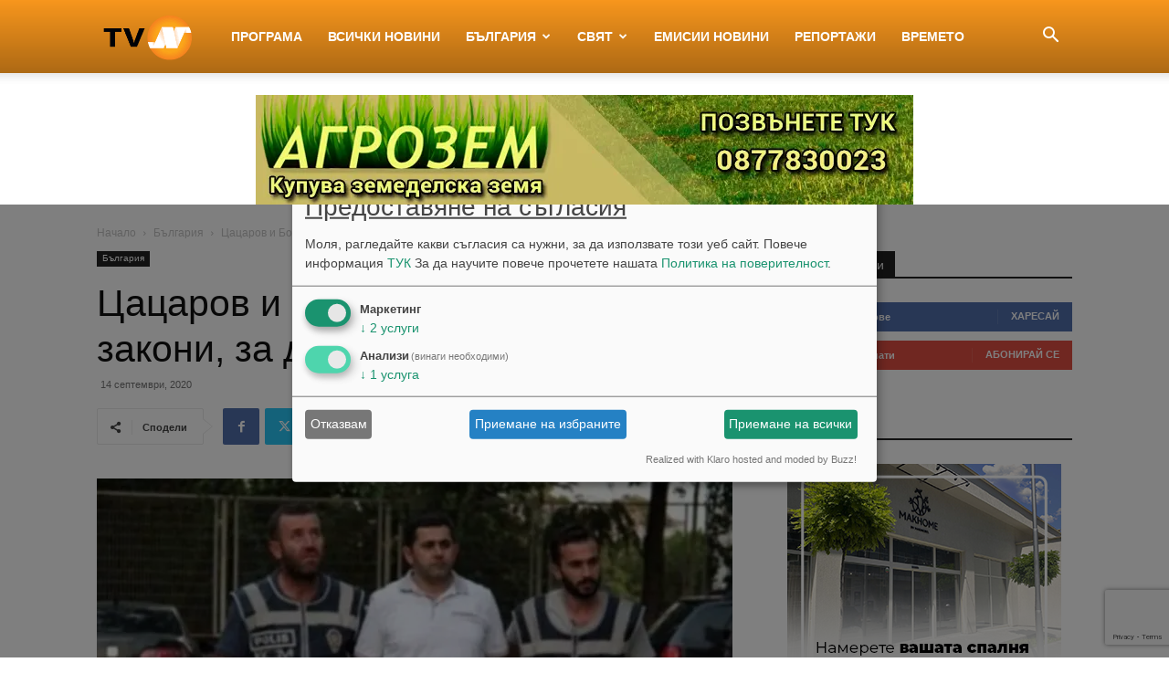

--- FILE ---
content_type: text/html; charset=UTF-8
request_url: https://tvn.bg/wp-admin/admin-ajax.php?td_theme_name=Newspaper&v=12.7
body_size: 14
content:
{"147369":255}

--- FILE ---
content_type: text/html; charset=utf-8
request_url: https://www.google.com/recaptcha/api2/anchor?ar=1&k=6LcPBJoUAAAAAFOwIw86bRN7gjILMW6AEZGXfadx&co=aHR0cHM6Ly90dm4uYmc6NDQz&hl=en&v=PoyoqOPhxBO7pBk68S4YbpHZ&size=invisible&anchor-ms=20000&execute-ms=30000&cb=wkvqybmquviv
body_size: 48776
content:
<!DOCTYPE HTML><html dir="ltr" lang="en"><head><meta http-equiv="Content-Type" content="text/html; charset=UTF-8">
<meta http-equiv="X-UA-Compatible" content="IE=edge">
<title>reCAPTCHA</title>
<style type="text/css">
/* cyrillic-ext */
@font-face {
  font-family: 'Roboto';
  font-style: normal;
  font-weight: 400;
  font-stretch: 100%;
  src: url(//fonts.gstatic.com/s/roboto/v48/KFO7CnqEu92Fr1ME7kSn66aGLdTylUAMa3GUBHMdazTgWw.woff2) format('woff2');
  unicode-range: U+0460-052F, U+1C80-1C8A, U+20B4, U+2DE0-2DFF, U+A640-A69F, U+FE2E-FE2F;
}
/* cyrillic */
@font-face {
  font-family: 'Roboto';
  font-style: normal;
  font-weight: 400;
  font-stretch: 100%;
  src: url(//fonts.gstatic.com/s/roboto/v48/KFO7CnqEu92Fr1ME7kSn66aGLdTylUAMa3iUBHMdazTgWw.woff2) format('woff2');
  unicode-range: U+0301, U+0400-045F, U+0490-0491, U+04B0-04B1, U+2116;
}
/* greek-ext */
@font-face {
  font-family: 'Roboto';
  font-style: normal;
  font-weight: 400;
  font-stretch: 100%;
  src: url(//fonts.gstatic.com/s/roboto/v48/KFO7CnqEu92Fr1ME7kSn66aGLdTylUAMa3CUBHMdazTgWw.woff2) format('woff2');
  unicode-range: U+1F00-1FFF;
}
/* greek */
@font-face {
  font-family: 'Roboto';
  font-style: normal;
  font-weight: 400;
  font-stretch: 100%;
  src: url(//fonts.gstatic.com/s/roboto/v48/KFO7CnqEu92Fr1ME7kSn66aGLdTylUAMa3-UBHMdazTgWw.woff2) format('woff2');
  unicode-range: U+0370-0377, U+037A-037F, U+0384-038A, U+038C, U+038E-03A1, U+03A3-03FF;
}
/* math */
@font-face {
  font-family: 'Roboto';
  font-style: normal;
  font-weight: 400;
  font-stretch: 100%;
  src: url(//fonts.gstatic.com/s/roboto/v48/KFO7CnqEu92Fr1ME7kSn66aGLdTylUAMawCUBHMdazTgWw.woff2) format('woff2');
  unicode-range: U+0302-0303, U+0305, U+0307-0308, U+0310, U+0312, U+0315, U+031A, U+0326-0327, U+032C, U+032F-0330, U+0332-0333, U+0338, U+033A, U+0346, U+034D, U+0391-03A1, U+03A3-03A9, U+03B1-03C9, U+03D1, U+03D5-03D6, U+03F0-03F1, U+03F4-03F5, U+2016-2017, U+2034-2038, U+203C, U+2040, U+2043, U+2047, U+2050, U+2057, U+205F, U+2070-2071, U+2074-208E, U+2090-209C, U+20D0-20DC, U+20E1, U+20E5-20EF, U+2100-2112, U+2114-2115, U+2117-2121, U+2123-214F, U+2190, U+2192, U+2194-21AE, U+21B0-21E5, U+21F1-21F2, U+21F4-2211, U+2213-2214, U+2216-22FF, U+2308-230B, U+2310, U+2319, U+231C-2321, U+2336-237A, U+237C, U+2395, U+239B-23B7, U+23D0, U+23DC-23E1, U+2474-2475, U+25AF, U+25B3, U+25B7, U+25BD, U+25C1, U+25CA, U+25CC, U+25FB, U+266D-266F, U+27C0-27FF, U+2900-2AFF, U+2B0E-2B11, U+2B30-2B4C, U+2BFE, U+3030, U+FF5B, U+FF5D, U+1D400-1D7FF, U+1EE00-1EEFF;
}
/* symbols */
@font-face {
  font-family: 'Roboto';
  font-style: normal;
  font-weight: 400;
  font-stretch: 100%;
  src: url(//fonts.gstatic.com/s/roboto/v48/KFO7CnqEu92Fr1ME7kSn66aGLdTylUAMaxKUBHMdazTgWw.woff2) format('woff2');
  unicode-range: U+0001-000C, U+000E-001F, U+007F-009F, U+20DD-20E0, U+20E2-20E4, U+2150-218F, U+2190, U+2192, U+2194-2199, U+21AF, U+21E6-21F0, U+21F3, U+2218-2219, U+2299, U+22C4-22C6, U+2300-243F, U+2440-244A, U+2460-24FF, U+25A0-27BF, U+2800-28FF, U+2921-2922, U+2981, U+29BF, U+29EB, U+2B00-2BFF, U+4DC0-4DFF, U+FFF9-FFFB, U+10140-1018E, U+10190-1019C, U+101A0, U+101D0-101FD, U+102E0-102FB, U+10E60-10E7E, U+1D2C0-1D2D3, U+1D2E0-1D37F, U+1F000-1F0FF, U+1F100-1F1AD, U+1F1E6-1F1FF, U+1F30D-1F30F, U+1F315, U+1F31C, U+1F31E, U+1F320-1F32C, U+1F336, U+1F378, U+1F37D, U+1F382, U+1F393-1F39F, U+1F3A7-1F3A8, U+1F3AC-1F3AF, U+1F3C2, U+1F3C4-1F3C6, U+1F3CA-1F3CE, U+1F3D4-1F3E0, U+1F3ED, U+1F3F1-1F3F3, U+1F3F5-1F3F7, U+1F408, U+1F415, U+1F41F, U+1F426, U+1F43F, U+1F441-1F442, U+1F444, U+1F446-1F449, U+1F44C-1F44E, U+1F453, U+1F46A, U+1F47D, U+1F4A3, U+1F4B0, U+1F4B3, U+1F4B9, U+1F4BB, U+1F4BF, U+1F4C8-1F4CB, U+1F4D6, U+1F4DA, U+1F4DF, U+1F4E3-1F4E6, U+1F4EA-1F4ED, U+1F4F7, U+1F4F9-1F4FB, U+1F4FD-1F4FE, U+1F503, U+1F507-1F50B, U+1F50D, U+1F512-1F513, U+1F53E-1F54A, U+1F54F-1F5FA, U+1F610, U+1F650-1F67F, U+1F687, U+1F68D, U+1F691, U+1F694, U+1F698, U+1F6AD, U+1F6B2, U+1F6B9-1F6BA, U+1F6BC, U+1F6C6-1F6CF, U+1F6D3-1F6D7, U+1F6E0-1F6EA, U+1F6F0-1F6F3, U+1F6F7-1F6FC, U+1F700-1F7FF, U+1F800-1F80B, U+1F810-1F847, U+1F850-1F859, U+1F860-1F887, U+1F890-1F8AD, U+1F8B0-1F8BB, U+1F8C0-1F8C1, U+1F900-1F90B, U+1F93B, U+1F946, U+1F984, U+1F996, U+1F9E9, U+1FA00-1FA6F, U+1FA70-1FA7C, U+1FA80-1FA89, U+1FA8F-1FAC6, U+1FACE-1FADC, U+1FADF-1FAE9, U+1FAF0-1FAF8, U+1FB00-1FBFF;
}
/* vietnamese */
@font-face {
  font-family: 'Roboto';
  font-style: normal;
  font-weight: 400;
  font-stretch: 100%;
  src: url(//fonts.gstatic.com/s/roboto/v48/KFO7CnqEu92Fr1ME7kSn66aGLdTylUAMa3OUBHMdazTgWw.woff2) format('woff2');
  unicode-range: U+0102-0103, U+0110-0111, U+0128-0129, U+0168-0169, U+01A0-01A1, U+01AF-01B0, U+0300-0301, U+0303-0304, U+0308-0309, U+0323, U+0329, U+1EA0-1EF9, U+20AB;
}
/* latin-ext */
@font-face {
  font-family: 'Roboto';
  font-style: normal;
  font-weight: 400;
  font-stretch: 100%;
  src: url(//fonts.gstatic.com/s/roboto/v48/KFO7CnqEu92Fr1ME7kSn66aGLdTylUAMa3KUBHMdazTgWw.woff2) format('woff2');
  unicode-range: U+0100-02BA, U+02BD-02C5, U+02C7-02CC, U+02CE-02D7, U+02DD-02FF, U+0304, U+0308, U+0329, U+1D00-1DBF, U+1E00-1E9F, U+1EF2-1EFF, U+2020, U+20A0-20AB, U+20AD-20C0, U+2113, U+2C60-2C7F, U+A720-A7FF;
}
/* latin */
@font-face {
  font-family: 'Roboto';
  font-style: normal;
  font-weight: 400;
  font-stretch: 100%;
  src: url(//fonts.gstatic.com/s/roboto/v48/KFO7CnqEu92Fr1ME7kSn66aGLdTylUAMa3yUBHMdazQ.woff2) format('woff2');
  unicode-range: U+0000-00FF, U+0131, U+0152-0153, U+02BB-02BC, U+02C6, U+02DA, U+02DC, U+0304, U+0308, U+0329, U+2000-206F, U+20AC, U+2122, U+2191, U+2193, U+2212, U+2215, U+FEFF, U+FFFD;
}
/* cyrillic-ext */
@font-face {
  font-family: 'Roboto';
  font-style: normal;
  font-weight: 500;
  font-stretch: 100%;
  src: url(//fonts.gstatic.com/s/roboto/v48/KFO7CnqEu92Fr1ME7kSn66aGLdTylUAMa3GUBHMdazTgWw.woff2) format('woff2');
  unicode-range: U+0460-052F, U+1C80-1C8A, U+20B4, U+2DE0-2DFF, U+A640-A69F, U+FE2E-FE2F;
}
/* cyrillic */
@font-face {
  font-family: 'Roboto';
  font-style: normal;
  font-weight: 500;
  font-stretch: 100%;
  src: url(//fonts.gstatic.com/s/roboto/v48/KFO7CnqEu92Fr1ME7kSn66aGLdTylUAMa3iUBHMdazTgWw.woff2) format('woff2');
  unicode-range: U+0301, U+0400-045F, U+0490-0491, U+04B0-04B1, U+2116;
}
/* greek-ext */
@font-face {
  font-family: 'Roboto';
  font-style: normal;
  font-weight: 500;
  font-stretch: 100%;
  src: url(//fonts.gstatic.com/s/roboto/v48/KFO7CnqEu92Fr1ME7kSn66aGLdTylUAMa3CUBHMdazTgWw.woff2) format('woff2');
  unicode-range: U+1F00-1FFF;
}
/* greek */
@font-face {
  font-family: 'Roboto';
  font-style: normal;
  font-weight: 500;
  font-stretch: 100%;
  src: url(//fonts.gstatic.com/s/roboto/v48/KFO7CnqEu92Fr1ME7kSn66aGLdTylUAMa3-UBHMdazTgWw.woff2) format('woff2');
  unicode-range: U+0370-0377, U+037A-037F, U+0384-038A, U+038C, U+038E-03A1, U+03A3-03FF;
}
/* math */
@font-face {
  font-family: 'Roboto';
  font-style: normal;
  font-weight: 500;
  font-stretch: 100%;
  src: url(//fonts.gstatic.com/s/roboto/v48/KFO7CnqEu92Fr1ME7kSn66aGLdTylUAMawCUBHMdazTgWw.woff2) format('woff2');
  unicode-range: U+0302-0303, U+0305, U+0307-0308, U+0310, U+0312, U+0315, U+031A, U+0326-0327, U+032C, U+032F-0330, U+0332-0333, U+0338, U+033A, U+0346, U+034D, U+0391-03A1, U+03A3-03A9, U+03B1-03C9, U+03D1, U+03D5-03D6, U+03F0-03F1, U+03F4-03F5, U+2016-2017, U+2034-2038, U+203C, U+2040, U+2043, U+2047, U+2050, U+2057, U+205F, U+2070-2071, U+2074-208E, U+2090-209C, U+20D0-20DC, U+20E1, U+20E5-20EF, U+2100-2112, U+2114-2115, U+2117-2121, U+2123-214F, U+2190, U+2192, U+2194-21AE, U+21B0-21E5, U+21F1-21F2, U+21F4-2211, U+2213-2214, U+2216-22FF, U+2308-230B, U+2310, U+2319, U+231C-2321, U+2336-237A, U+237C, U+2395, U+239B-23B7, U+23D0, U+23DC-23E1, U+2474-2475, U+25AF, U+25B3, U+25B7, U+25BD, U+25C1, U+25CA, U+25CC, U+25FB, U+266D-266F, U+27C0-27FF, U+2900-2AFF, U+2B0E-2B11, U+2B30-2B4C, U+2BFE, U+3030, U+FF5B, U+FF5D, U+1D400-1D7FF, U+1EE00-1EEFF;
}
/* symbols */
@font-face {
  font-family: 'Roboto';
  font-style: normal;
  font-weight: 500;
  font-stretch: 100%;
  src: url(//fonts.gstatic.com/s/roboto/v48/KFO7CnqEu92Fr1ME7kSn66aGLdTylUAMaxKUBHMdazTgWw.woff2) format('woff2');
  unicode-range: U+0001-000C, U+000E-001F, U+007F-009F, U+20DD-20E0, U+20E2-20E4, U+2150-218F, U+2190, U+2192, U+2194-2199, U+21AF, U+21E6-21F0, U+21F3, U+2218-2219, U+2299, U+22C4-22C6, U+2300-243F, U+2440-244A, U+2460-24FF, U+25A0-27BF, U+2800-28FF, U+2921-2922, U+2981, U+29BF, U+29EB, U+2B00-2BFF, U+4DC0-4DFF, U+FFF9-FFFB, U+10140-1018E, U+10190-1019C, U+101A0, U+101D0-101FD, U+102E0-102FB, U+10E60-10E7E, U+1D2C0-1D2D3, U+1D2E0-1D37F, U+1F000-1F0FF, U+1F100-1F1AD, U+1F1E6-1F1FF, U+1F30D-1F30F, U+1F315, U+1F31C, U+1F31E, U+1F320-1F32C, U+1F336, U+1F378, U+1F37D, U+1F382, U+1F393-1F39F, U+1F3A7-1F3A8, U+1F3AC-1F3AF, U+1F3C2, U+1F3C4-1F3C6, U+1F3CA-1F3CE, U+1F3D4-1F3E0, U+1F3ED, U+1F3F1-1F3F3, U+1F3F5-1F3F7, U+1F408, U+1F415, U+1F41F, U+1F426, U+1F43F, U+1F441-1F442, U+1F444, U+1F446-1F449, U+1F44C-1F44E, U+1F453, U+1F46A, U+1F47D, U+1F4A3, U+1F4B0, U+1F4B3, U+1F4B9, U+1F4BB, U+1F4BF, U+1F4C8-1F4CB, U+1F4D6, U+1F4DA, U+1F4DF, U+1F4E3-1F4E6, U+1F4EA-1F4ED, U+1F4F7, U+1F4F9-1F4FB, U+1F4FD-1F4FE, U+1F503, U+1F507-1F50B, U+1F50D, U+1F512-1F513, U+1F53E-1F54A, U+1F54F-1F5FA, U+1F610, U+1F650-1F67F, U+1F687, U+1F68D, U+1F691, U+1F694, U+1F698, U+1F6AD, U+1F6B2, U+1F6B9-1F6BA, U+1F6BC, U+1F6C6-1F6CF, U+1F6D3-1F6D7, U+1F6E0-1F6EA, U+1F6F0-1F6F3, U+1F6F7-1F6FC, U+1F700-1F7FF, U+1F800-1F80B, U+1F810-1F847, U+1F850-1F859, U+1F860-1F887, U+1F890-1F8AD, U+1F8B0-1F8BB, U+1F8C0-1F8C1, U+1F900-1F90B, U+1F93B, U+1F946, U+1F984, U+1F996, U+1F9E9, U+1FA00-1FA6F, U+1FA70-1FA7C, U+1FA80-1FA89, U+1FA8F-1FAC6, U+1FACE-1FADC, U+1FADF-1FAE9, U+1FAF0-1FAF8, U+1FB00-1FBFF;
}
/* vietnamese */
@font-face {
  font-family: 'Roboto';
  font-style: normal;
  font-weight: 500;
  font-stretch: 100%;
  src: url(//fonts.gstatic.com/s/roboto/v48/KFO7CnqEu92Fr1ME7kSn66aGLdTylUAMa3OUBHMdazTgWw.woff2) format('woff2');
  unicode-range: U+0102-0103, U+0110-0111, U+0128-0129, U+0168-0169, U+01A0-01A1, U+01AF-01B0, U+0300-0301, U+0303-0304, U+0308-0309, U+0323, U+0329, U+1EA0-1EF9, U+20AB;
}
/* latin-ext */
@font-face {
  font-family: 'Roboto';
  font-style: normal;
  font-weight: 500;
  font-stretch: 100%;
  src: url(//fonts.gstatic.com/s/roboto/v48/KFO7CnqEu92Fr1ME7kSn66aGLdTylUAMa3KUBHMdazTgWw.woff2) format('woff2');
  unicode-range: U+0100-02BA, U+02BD-02C5, U+02C7-02CC, U+02CE-02D7, U+02DD-02FF, U+0304, U+0308, U+0329, U+1D00-1DBF, U+1E00-1E9F, U+1EF2-1EFF, U+2020, U+20A0-20AB, U+20AD-20C0, U+2113, U+2C60-2C7F, U+A720-A7FF;
}
/* latin */
@font-face {
  font-family: 'Roboto';
  font-style: normal;
  font-weight: 500;
  font-stretch: 100%;
  src: url(//fonts.gstatic.com/s/roboto/v48/KFO7CnqEu92Fr1ME7kSn66aGLdTylUAMa3yUBHMdazQ.woff2) format('woff2');
  unicode-range: U+0000-00FF, U+0131, U+0152-0153, U+02BB-02BC, U+02C6, U+02DA, U+02DC, U+0304, U+0308, U+0329, U+2000-206F, U+20AC, U+2122, U+2191, U+2193, U+2212, U+2215, U+FEFF, U+FFFD;
}
/* cyrillic-ext */
@font-face {
  font-family: 'Roboto';
  font-style: normal;
  font-weight: 900;
  font-stretch: 100%;
  src: url(//fonts.gstatic.com/s/roboto/v48/KFO7CnqEu92Fr1ME7kSn66aGLdTylUAMa3GUBHMdazTgWw.woff2) format('woff2');
  unicode-range: U+0460-052F, U+1C80-1C8A, U+20B4, U+2DE0-2DFF, U+A640-A69F, U+FE2E-FE2F;
}
/* cyrillic */
@font-face {
  font-family: 'Roboto';
  font-style: normal;
  font-weight: 900;
  font-stretch: 100%;
  src: url(//fonts.gstatic.com/s/roboto/v48/KFO7CnqEu92Fr1ME7kSn66aGLdTylUAMa3iUBHMdazTgWw.woff2) format('woff2');
  unicode-range: U+0301, U+0400-045F, U+0490-0491, U+04B0-04B1, U+2116;
}
/* greek-ext */
@font-face {
  font-family: 'Roboto';
  font-style: normal;
  font-weight: 900;
  font-stretch: 100%;
  src: url(//fonts.gstatic.com/s/roboto/v48/KFO7CnqEu92Fr1ME7kSn66aGLdTylUAMa3CUBHMdazTgWw.woff2) format('woff2');
  unicode-range: U+1F00-1FFF;
}
/* greek */
@font-face {
  font-family: 'Roboto';
  font-style: normal;
  font-weight: 900;
  font-stretch: 100%;
  src: url(//fonts.gstatic.com/s/roboto/v48/KFO7CnqEu92Fr1ME7kSn66aGLdTylUAMa3-UBHMdazTgWw.woff2) format('woff2');
  unicode-range: U+0370-0377, U+037A-037F, U+0384-038A, U+038C, U+038E-03A1, U+03A3-03FF;
}
/* math */
@font-face {
  font-family: 'Roboto';
  font-style: normal;
  font-weight: 900;
  font-stretch: 100%;
  src: url(//fonts.gstatic.com/s/roboto/v48/KFO7CnqEu92Fr1ME7kSn66aGLdTylUAMawCUBHMdazTgWw.woff2) format('woff2');
  unicode-range: U+0302-0303, U+0305, U+0307-0308, U+0310, U+0312, U+0315, U+031A, U+0326-0327, U+032C, U+032F-0330, U+0332-0333, U+0338, U+033A, U+0346, U+034D, U+0391-03A1, U+03A3-03A9, U+03B1-03C9, U+03D1, U+03D5-03D6, U+03F0-03F1, U+03F4-03F5, U+2016-2017, U+2034-2038, U+203C, U+2040, U+2043, U+2047, U+2050, U+2057, U+205F, U+2070-2071, U+2074-208E, U+2090-209C, U+20D0-20DC, U+20E1, U+20E5-20EF, U+2100-2112, U+2114-2115, U+2117-2121, U+2123-214F, U+2190, U+2192, U+2194-21AE, U+21B0-21E5, U+21F1-21F2, U+21F4-2211, U+2213-2214, U+2216-22FF, U+2308-230B, U+2310, U+2319, U+231C-2321, U+2336-237A, U+237C, U+2395, U+239B-23B7, U+23D0, U+23DC-23E1, U+2474-2475, U+25AF, U+25B3, U+25B7, U+25BD, U+25C1, U+25CA, U+25CC, U+25FB, U+266D-266F, U+27C0-27FF, U+2900-2AFF, U+2B0E-2B11, U+2B30-2B4C, U+2BFE, U+3030, U+FF5B, U+FF5D, U+1D400-1D7FF, U+1EE00-1EEFF;
}
/* symbols */
@font-face {
  font-family: 'Roboto';
  font-style: normal;
  font-weight: 900;
  font-stretch: 100%;
  src: url(//fonts.gstatic.com/s/roboto/v48/KFO7CnqEu92Fr1ME7kSn66aGLdTylUAMaxKUBHMdazTgWw.woff2) format('woff2');
  unicode-range: U+0001-000C, U+000E-001F, U+007F-009F, U+20DD-20E0, U+20E2-20E4, U+2150-218F, U+2190, U+2192, U+2194-2199, U+21AF, U+21E6-21F0, U+21F3, U+2218-2219, U+2299, U+22C4-22C6, U+2300-243F, U+2440-244A, U+2460-24FF, U+25A0-27BF, U+2800-28FF, U+2921-2922, U+2981, U+29BF, U+29EB, U+2B00-2BFF, U+4DC0-4DFF, U+FFF9-FFFB, U+10140-1018E, U+10190-1019C, U+101A0, U+101D0-101FD, U+102E0-102FB, U+10E60-10E7E, U+1D2C0-1D2D3, U+1D2E0-1D37F, U+1F000-1F0FF, U+1F100-1F1AD, U+1F1E6-1F1FF, U+1F30D-1F30F, U+1F315, U+1F31C, U+1F31E, U+1F320-1F32C, U+1F336, U+1F378, U+1F37D, U+1F382, U+1F393-1F39F, U+1F3A7-1F3A8, U+1F3AC-1F3AF, U+1F3C2, U+1F3C4-1F3C6, U+1F3CA-1F3CE, U+1F3D4-1F3E0, U+1F3ED, U+1F3F1-1F3F3, U+1F3F5-1F3F7, U+1F408, U+1F415, U+1F41F, U+1F426, U+1F43F, U+1F441-1F442, U+1F444, U+1F446-1F449, U+1F44C-1F44E, U+1F453, U+1F46A, U+1F47D, U+1F4A3, U+1F4B0, U+1F4B3, U+1F4B9, U+1F4BB, U+1F4BF, U+1F4C8-1F4CB, U+1F4D6, U+1F4DA, U+1F4DF, U+1F4E3-1F4E6, U+1F4EA-1F4ED, U+1F4F7, U+1F4F9-1F4FB, U+1F4FD-1F4FE, U+1F503, U+1F507-1F50B, U+1F50D, U+1F512-1F513, U+1F53E-1F54A, U+1F54F-1F5FA, U+1F610, U+1F650-1F67F, U+1F687, U+1F68D, U+1F691, U+1F694, U+1F698, U+1F6AD, U+1F6B2, U+1F6B9-1F6BA, U+1F6BC, U+1F6C6-1F6CF, U+1F6D3-1F6D7, U+1F6E0-1F6EA, U+1F6F0-1F6F3, U+1F6F7-1F6FC, U+1F700-1F7FF, U+1F800-1F80B, U+1F810-1F847, U+1F850-1F859, U+1F860-1F887, U+1F890-1F8AD, U+1F8B0-1F8BB, U+1F8C0-1F8C1, U+1F900-1F90B, U+1F93B, U+1F946, U+1F984, U+1F996, U+1F9E9, U+1FA00-1FA6F, U+1FA70-1FA7C, U+1FA80-1FA89, U+1FA8F-1FAC6, U+1FACE-1FADC, U+1FADF-1FAE9, U+1FAF0-1FAF8, U+1FB00-1FBFF;
}
/* vietnamese */
@font-face {
  font-family: 'Roboto';
  font-style: normal;
  font-weight: 900;
  font-stretch: 100%;
  src: url(//fonts.gstatic.com/s/roboto/v48/KFO7CnqEu92Fr1ME7kSn66aGLdTylUAMa3OUBHMdazTgWw.woff2) format('woff2');
  unicode-range: U+0102-0103, U+0110-0111, U+0128-0129, U+0168-0169, U+01A0-01A1, U+01AF-01B0, U+0300-0301, U+0303-0304, U+0308-0309, U+0323, U+0329, U+1EA0-1EF9, U+20AB;
}
/* latin-ext */
@font-face {
  font-family: 'Roboto';
  font-style: normal;
  font-weight: 900;
  font-stretch: 100%;
  src: url(//fonts.gstatic.com/s/roboto/v48/KFO7CnqEu92Fr1ME7kSn66aGLdTylUAMa3KUBHMdazTgWw.woff2) format('woff2');
  unicode-range: U+0100-02BA, U+02BD-02C5, U+02C7-02CC, U+02CE-02D7, U+02DD-02FF, U+0304, U+0308, U+0329, U+1D00-1DBF, U+1E00-1E9F, U+1EF2-1EFF, U+2020, U+20A0-20AB, U+20AD-20C0, U+2113, U+2C60-2C7F, U+A720-A7FF;
}
/* latin */
@font-face {
  font-family: 'Roboto';
  font-style: normal;
  font-weight: 900;
  font-stretch: 100%;
  src: url(//fonts.gstatic.com/s/roboto/v48/KFO7CnqEu92Fr1ME7kSn66aGLdTylUAMa3yUBHMdazQ.woff2) format('woff2');
  unicode-range: U+0000-00FF, U+0131, U+0152-0153, U+02BB-02BC, U+02C6, U+02DA, U+02DC, U+0304, U+0308, U+0329, U+2000-206F, U+20AC, U+2122, U+2191, U+2193, U+2212, U+2215, U+FEFF, U+FFFD;
}

</style>
<link rel="stylesheet" type="text/css" href="https://www.gstatic.com/recaptcha/releases/PoyoqOPhxBO7pBk68S4YbpHZ/styles__ltr.css">
<script nonce="UVNkmYWLaC6LaI6W-TKhyg" type="text/javascript">window['__recaptcha_api'] = 'https://www.google.com/recaptcha/api2/';</script>
<script type="text/javascript" src="https://www.gstatic.com/recaptcha/releases/PoyoqOPhxBO7pBk68S4YbpHZ/recaptcha__en.js" nonce="UVNkmYWLaC6LaI6W-TKhyg">
      
    </script></head>
<body><div id="rc-anchor-alert" class="rc-anchor-alert"></div>
<input type="hidden" id="recaptcha-token" value="[base64]">
<script type="text/javascript" nonce="UVNkmYWLaC6LaI6W-TKhyg">
      recaptcha.anchor.Main.init("[\x22ainput\x22,[\x22bgdata\x22,\x22\x22,\[base64]/[base64]/bmV3IFpbdF0obVswXSk6Sz09Mj9uZXcgWlt0XShtWzBdLG1bMV0pOks9PTM/bmV3IFpbdF0obVswXSxtWzFdLG1bMl0pOks9PTQ/[base64]/[base64]/[base64]/[base64]/[base64]/[base64]/[base64]/[base64]/[base64]/[base64]/[base64]/[base64]/[base64]/[base64]\\u003d\\u003d\x22,\[base64]\\u003d\\u003d\x22,\[base64]/w7tTw4pKOCEDw4zDiMK3W8OAXMKVwoJpwrnDlnHDksKuACbDpwzCpsOuw6VhBjrDg0Nxwo4Rw6UPDlzDosOUw5h/IlHCjsK/QCPDjFwYwoHCqiLCp0TDngsowpnDgwvDrCZHEGhbw7bCjC/CoMKDaQNVQsOVDWnCncO/w6XDijbCncKmV2lPw6J5wolLXRnCpDHDncOEw4Q7w6bCtQHDgAh0wr3DgwlnPngwwqE/worDoMOPw7k2w5d7YcOMelwYPQJUaGnCu8KQw5APwoIIw6TDhsOnCcK6b8KeDF/Cu2HDkMOffw0ZOXxew7J+BW7DmcKmQ8K/wqHDjUrCncK0wonDkcKDwqnDnz7CicKgakzDicKjwo7DsMKww4/Dt8OrNjbCgG7DhMOAw5vCj8OZTcKSw4DDu08UPBMQWMO2f258DcO4JcO3FEtJwozCs8OyTMKfQUoNwozDgEMxwrkCCsKPwpTCu30Lw7M6AMKNw5HCucOMw7XCjMKPAsKOaQZEMSnDpsO7w4MEwo9jamczw6rDjG7DgsK+w57CrsO0wqjCp8OYwokAfMKrRg/CuHDDhMOXwqRaBcKvH1zCtCfDp8O7w5jDmsKPdyfCh8KwLz3Crn0ZRMOAwpLDs8KRw5otE1dbYk3CtsKMw5gSQsOzIGnDtsKrX0LCscO5w4xmVsKJFsKWY8KOB8K7wrRPwrHCqh4Lwq9rw6vDkSpUwrzCvl8nwrrDol9qFsOfwo1qw6HDnl7CnF8fwoHCs8O/[base64]/CqUNXDMOaHsKNfEPCiFwcHFLDnk3Dr8OywqEDZMK/WsK9w49cM8KcL8Oow7HCrXfCt8Ozw7QlRcOrVTk7DsO1w6nCtcOhw4rCk3tsw7prwqvCgXgOBghhw4fCuRjDhl8qRWMvHCxQw4fDuxl7JSJ+L8KNw44Zw4jDkMO8UsOmwpJoGsK5PMKmSFdIw7/DrzXDvMKLwonCglTCv0jDsW5ReQkbUzhjfMKYwoBEwqlDIyIHw5HCmDwFw6DCn0p0wqY5DnDClkZWw4/CosKfw7F/D2LCjkvDhcK7OcKRwrHDumI3FsKpwr7DscKYFUYOwr/CjcOoasOlwo7DjRTDj3E6UMO7wrTCjMOZSMKuwqljw7MqJV7ChMKPFz1MKgTCvQLClMK/[base64]/Dsh7CjcO5FsKXw7U5wpgew70EesOxNsKKw6/[base64]/Ck8Kcwr7CvT/[base64]/[base64]/DtcKWPsOiRmvCjcO6QcO/w7p+d8K4w5PClFhOwrEXQDswwo/DhlvDv8O/w6vDmMKzGSlhw5rDvcOhwq/CjlDClhZAwpRdRcOFbMO6wrTCvcKvwpLCs3HCtsOKcMK4CsKowq7DsnRsV2pNRMKWesKOK8K/wofCqcO3w7csw4tCw5TDhicvwpvCqkXDo0bCsmvCkF8Pw5bDq8KnOcKXwqdudhg6wrvCm8O6LnPDh2BNwosbw6hjOsK+dFNwE8K6LXrDkxthwpMwwoPDv8O8SsKVIMKnwqdcw53ClcKRTsKDecKoT8KHNGEkwprDv8K0Kx/[base64]/Cr0zCiMKKwrrCs8O7w58XT8Oqwr8nCcKRUsKzVMKgw7rDrApOwrVTQGszFEAfbSzCmcKdcQTDsMOaXMOzw5TCrTfDuMKWSDEJBsOKQRZTb8O3KHHDuhsCd8KVw73CssK5GAvDs2nDnMO9woPCu8KFVMKAw6vCnCXCksKmw5NmwrgODwjCnSkHw6RlwpN9Llxowp/CkcKpMsO5VVTDuVQHwoTDi8Onw77Dugdkw4zDkMKZUMKxLw8Cd0TDqX09PsK1wonDuhMpbUEjayXCsRDCqkAPwq8XHFrCugvCu2xeGcK/[base64]/DucOUwpbCsMO3w6PDo8K+wrRQH8KWOQ/DtcOEQMKkJsKnwrQpwpPDvDQvw7XDqldVwpzDqH8sIxbDnknDsMK/[base64]/ChEvDmsKYwoJBwq1SwrFgesOYw7NYwpjCvCdQB27DvcOyw5gHJxlPw4TDrDzCqsKhw5UEw7nDrTnDvCF7R2XDk1nDskwHNUzDsHzCicObwqjCrsKOw78sbcOmRcOPw47DnQDCs03CnR/DrirDp3PCl8OYwqBrwohAwrd4aB7DkcOJwpnDpcKMw53CkkTDocK2w792GyYCwpgjw6crRwXCqcOfw7k3wrRjMhjDo8K+YMKiNXQMwoZuHVXCs8KowoPDm8OhSkPCnhvChcOfesKBEcOxw4zCn8KYHENUwo/Cl8KbF8OATR7DiUHClcOKw4kkPGvDoAPCp8Oyw53DlE0DaMOXw6Eyw7cJwr4MZAJOIRArw5rDtQEBU8KKwrFzwqRnwq3DpsKlw5fCq1Eiwq4UwrwXNlVTwolvwpQUwozDrhVVw5nCqMOgw51QWMOIecOOwq8Sw5/Cpg3DscOww57DucK/wr4TOcK5w5Y5TsKDw7XDs8KKwplhVcK+wq13wrjCtSzDuMKYwr9ME8KQe35swprCjsK4G8K+YUVLSsOgw4sZcMK/fsK7w4gLKmNIY8O6L8OJwpB6JsOwVsOvw5Bdw5vDgh/DvMOuw7rCtFTDq8OEJEXChsKcHMK5G8O3w4/[base64]/w4c7wqpmwoB+w6Zyw79MwqTDicKGBEbDnU4jTT3CtgzChCYEBhcUwo5ww7HDisOBw68nD8KZa08hBcKVNMK8ZcKIwrxOwq9KWcOlCGxFwrvCrcKawobDvAYNBEbClh1cEsKJdDfCnnjDsWPCtsKpJsOfw7/DnsO9ZcONTWLCs8OOwoVbw68vR8Ohw4HDiCHCssOjQCFUwoQHwrPDjAfDuDjDpAIBwp4XGzfCk8OLwoLDhsKodsOjwr7CugTDlhlyfljCkRQvSUNwwpnCr8OsKsKlw5Y/[base64]/[base64]/UnfCgm/Dh8KlIMKeICRaCmvDs3krwpPDoMKVw6HCjMOOw6DDsH3CoG7DlXzDrSPDl8KDeMOAw4kuwqBBKnl5wonDlVIew71xHXZYwpFNI8OXTyjCsVQTwqgib8OiGcKwwrIOw4HDosO4fsO8KMOeAkkvw5zDicKPaQVcQcK8w7Uxw6HDjwvDr2PDkcKHwpRUVBMVQV5mwpV/w6IfwrVRwqdWbnoEPjfCtxk1w5l4wrdsw6DDisOWw6vDvCzCpsK/CzfDuzbDnsOMwqlnwow3YDzChcOlNwN6bXRgD2HDjkF3w6LDssOXIsO5csK0XD11w4s6wpTDoMOTwrB7E8OOwol5dMONw5cBw78PP24Ew57Cl8OJwrzCucKhTcOHw5oWwpXDhsKgwrN9wqwrwq/DjXIfbVzDrMKcRsOhw6tBTsOfesKtf3fDqsOAMmh/w5XDj8KIQcKaTW3DhUHDsMKCQ8KyQcOpUMKzwrgww5/Dt3Nbw7ggdsO6w5PDhMOxVVI9w5TCp8OYc8KXLEM4woBMe8OswoxuIsKILsOgwpA5w6LCtlEMJcK5EMK8K0/DksOSAsO0w7/CrQwhM3BCIncoDi1rw4/DvRxSVsOjw6DDk8Oqw63DosOVZMO+wpjDmcOmw4PDvyJna8ORRS3Dp8O2w5wuw4zDu8OcPsKpQTXDhwvClEhtw6LClcKzw6VIKUEUO8OPFFzCrsOawojDmHt0V8OiZhrDsEt7w6DCgcKERyTDgG1zw4DCsAfCggx1A0rCrj1zHicnNMKPwq/[base64]/EkPDtlXCqMOXAMOWXMOkw6vDh8KIQx57RkzCkVoMOcOMWMOFYU83clRNwod+wp3DlMKPTRhsIsK9woDCm8O3AsOkw4TDscKnBBnDgxx/wpUvGWZEw75cw4TDkcKiCcOjciQUasKFwrU/b0RbdT/Dk8KCw61Mw4jCiiTDvxA+USRjwppswqnDrcOiwqkwwovClzbClsO7DsOLw7XDkMO+fA3DuV/DiMO6wrc3Tj0Fw484wr4sw4fCv17CrHItCMKDR3tPw7bCmWrDgsOBE8KLNMKrMsKyw53CqMKqw55sTAR5wpHCs8OLw4fDnMK1w7ILYsKWdMO+w7B+wqPDlHzCscK/[base64]/CrcKdSsOJw5nCkDTDuzTCpMKaO8O9JggpwrPCpMKRwrLDkgxiw4zCjsKMw4csP8OEHcOTAsORQgx4QsOGw4XCj10bY8OACHo0RgbCj0PDncKSPWtDw6LCu3pUw7hINTLDsQBVwo3DhSbCn04iRkFPw67Ckx5/ZsOew6MQw5DDhRAfw6/CpyBsdsOvecKUIcOcIcOxSHDDpAl7w7fDgyvDiThlXsOMw6g4wpzDr8OzQMOTQV7DqcOtKsOcdMKgw53DhsKINxxTRcOww4HCn0fCkHAqwrwyRsKSwonCs8OyMzwAesOXw6DCrWtNAsOyw4bCqxnCq8O8wpRzJ2N/wpvCjkHCmMONwqN7wqfDlMK5wq/Dom1wXmrClMK2KMKkw4HDscK5w75qwo3CrcK0a2fDrcKIeRrCkcKQWjfCoyHCocOccxTCnDjDpcKgw71nI8OLfcKHM8KCNRvDsMO2ScO5BsOJQcKkwpXDocO9QQlTwpzCl8KAI1HCr8KCMcK3O8O5wpg4wp59W8KVw5TDk8OCS8OZJC/CsmnCu8OjwrUvwp1+w6xtwoXClALDtGfCqTrCshbDrMOeTcObwonCi8O1w7LDhsO6wq3Dtm4ndsOtaUfCrRkzw7fDr1MIw7U/[base64]/CjEvDgsKMwrYMX3zDtCfCr8K2UMODWcOYI8Ohw4N3GMKpYxJrWTXDhGLDm8OHw4tjDFXDqiMwTQFsTDc9K8O/w6DCk8OwTcKtZWYsN2nCtMOxL8OfIsKBw70tRcO3wo0nIsKIwqIaCws3Gn4pTkIfEsKjaVbCq2LCkgoKw5FcwpzChMO6Kmcbw6FuT8KZwp/Ci8Kcw5XCjMOiw7vDicOpIsOYwr8qwrvCiETDmcKjdMOPecOHex/[base64]/CtEpuHi9tw5DDqWTCtDpHEHgYMMOsU8KNbHrCncOkPHU3WD/DlB/DlcOyw6YJwqHDkMK1woYgw7UvwrvCvSnDmMK5Z2XCqGTCrTcww4zDicKew6A/[base64]/Cs1LDicKhw6bDq8OSZsOHKjHDo8OwfHJmQcOEw6hpRQLDq0cfBMKWwqfCoMOaScOuwoTClFDDssOAw4wywqfCujLDhcO3wpdEwpMMwqnDvcKfJcKKw4RBwqHDt2rDjgc7w7nDux3Dpy/Cu8OuU8OsN8OYW1A/wr4Rw5kswp7CrwkaWlUUw7I6d8Kxe1EUw77CimAfFBLCvMO3XcOYwrpEw7rCpcOQccKZw6DDnsKRRCHChcKXWMOGw5LDnFFKwrgaw57Cs8KzS3InwonDon8kw5vDnwrCoX47DFTCpcKNw77CnRx/w7XDgsK8BEZLw6zDhDAJwqvCvhEow4bCncOKScKzw41rw4dxAsO+HEfCr8K6WcO2dHPDjn1UPFBcEmvDskVIJHDDjsOjA1k/w5tHwrYKBWESN8ODwo/CjEzCt8OEZi/[base64]/Dq8K4w5dGYMK0D3YywpNkwp/CisKjeTckKSQZw454wqAFwqXCvGnCt8KzwpAvPsKVwpLChUvDjzDDusKRSBnDuwJVFjPDksK+Zik8OSDDvsOddQxrVMOdw5VHA8Kaw6/CjhfDjW5/[base64]/dmFtcxtMw7YQdyYOFMORwofDnibCnCtWH8OIw6onw7sswoDCucObw44adzXDssKXVGbCj1kcw5hpwqDCmcKWQMKww6xEwoXCrEUQDsO9w4fDlT/DjBrDu8KXw5RRwr80K1RxwrzDqMKlw53Cpx1ow5/Cv8KzwrBYfHRtw6DDhzPDowZDw63CiSfDoTgCw4HDgxPCnD80w4TCoW7DhsOyNsO7V8K4wrHCsArCusOVFcO5VXVtwq/Dv3fDn8KhwrTDgcOeeMODwpXDuE1EGcKVw5zDtMKcccKJw7rCt8O2DMKpwrVmw5IibSsBYMKMEMK1w58owophwps9f3die0DDiC/[base64]/[base64]/Dgn8ywrjDq10TUiYmBsOiBCxfw43DtmnCnMKwJMO7w53CkDoRwr56JUQDCQrCncOOw6lHwojClsOKGX9rYsOcTAjCvzPDt8KlTh1IBkzDnMKzLQYoZRUUwqAGw5vDoWbDrMOEJcKjO0PDn8KaFynDkMObXBofw7/Ch3DDtsOcw5DDrsKkwqE1w5TDrcKMYCfDrAvDiX4Ew5w8wo7Cj2pVwpbClBHCrDN+w5LDviQRHsODw7DCrnnDhzhlw6URw4rCm8OJw55pC2MsHMK0DMKsFMOcw6BDw7PCvMOsw4YeHSklPcKpGhYlMFIywr7DrWvCljUPMBYww7XDnDNzw73Di1Jxw6rDhC/[base64]/Cj1jDk21Wwod3wrhVfwcdAsOXwol/HHfCgRbDrTM5w6drcAPCv8OWJE3DhcK7XVrCssKhw5dqA1RKaBt6ABrCgsOiw4XCu0fCqsOMScOGw705wpkoW8Oowo58w4/Cm8KIBcK2w5tMwrJXP8KmJMOiw5YBBcKhCMO1wr9uwrUPdSFzWFIVQcKPwoPDtnTCqH1jImXDvcKKwrjDo8OFwovDsMKBBBghw5YfB8ORA0XDpsKTw6oXw4vDp8OkD8OqwrnCqmEXwpbCqsOhw5RCKAltwpnDocKgYStiQnLDkcONwpDDhiB/NcK5wofDpsOiwq3DtcKFKTXDumfDtMO9DMOZw45ZXEcMVB3DuGR/[base64]/WsK0eSvDncO5PsO2wqNZDcKRw4XCnxwdw4wFw6Y8f8KPPyvCqcOFBsKDwrDDssOLw7sLSX3Cu1TDszQIw4YMw7LCqcKDZF/DjsOUP1TDh8OvSsK/UhrCkAM4w7RKwq3CgA0sSsOPNCFzwp1HQMOfwpjDsmPDjUrDmCjDmcOKwqnDjcK3Y8O3SR8cw7JEVVxFa8KgaE3Cg8KNTMKHwooePwHDuzs5Y1vDhsKSw4QLZsKqYwR5w64gwpkjwqMzwqbDjG/ClcKlejEiSsKDYcOqZMOHfXZQw7/DhH45w4ImTSzClMOpwpcSd3JBw7IIwoPCgsKoAsKWID4tLHHCjsOGe8K/YMKeaXMURn7Dr8KoEsONw5LCjHLDn3lCJFbDqCZORi1vwpLDowPClELDtnXDgMK/wp7DksO3RcO4K8KjwqBSbUkQYsK0w5rCjsKkbsOCcElcDsKMw5dLw4PCsVJmwrzCqMO3wqYqw6hcw5HClXXCn1rDoh/[base64]/Dn1QleibDsMKrMDtiw6Zkw6Q+w5XCpVFkwr7DvcKPHSAjKwBkw7MswofDnz1uesOIUHl0w7jCtsOTe8O7Y2bCmcO/GMKWwoXDisKYDxVwIkhQw7rCoBAPwqTClsO1wpzCtcO7MRvCi1RcXVAbw6HDs8KfdCkswoTCosKZR20Tf8KXDRREw7E2wqtVQ8Oaw4tFwoXCvy7CssOoNcOKLFkIBFstasOEw7ZDccO0w6UnwrsxOENxwqLCsWRqw4/CtHXDm8KBQMK0wqVwPsKFQ8OSBcOMw6zCiCg8wqfChcOZw6IZw6bDocOLw7LCo2bCn8Oaw4FnBA7DgsKLZhxZUsKhwpoXwqQZPSwdwoIbwr4VRzTDnFAsFsKVSMOGccKKw5wBw648w43Dmnl4VEvDolkNw6V8DT8OEcKAw6/Dny4ZfArCoEHCusOXHMOow6PDq8OHTD4LDCFVQkvDi3PCkGLDhBw8w55aw4hSwrd2eD0ZDcKbfxxdw4pNDSDCkMKZCGnCr8OCfsK0d8KEwo3Cl8K4w7MWw6JhwpEEW8OCc8KLw6PDgcOzwpIPBcK+wrZMw6bCo8O2ZMK1wqJyw6pNeXNPWSMNwp/DtsK/acKBw7A0w5LDusKBFMOLw5zCsivCuSTCpCQqwol1KsO5wrTCoMKXw7/CqkHDhAQsQMKweV8Zw6zDvcOoP8Onw7xfwqFwwp/[base64]/AMKow45FQkBYw5nDrDczPsKRw43CmMKCGlfDhSJ4YT/[base64]/Dm8KsccKvw4bDl0jCsF/DiMOKw7PDkSNQOcKIJznChTPDrcORw7DCoxQeVUnClSvDnMOJBsKSw4DDoTjCrlbCgwRNw7LCncKuSE7CmSFqJxHCm8OveMK2VVXDmRHCjsKjbMKvHcO6w5HDsUQxw5fDqMK2TCo7w4fDmQ/DuW1Kwrhaw7HDsXdUYBnCpgDDhyAZKmTCiiLDjFXClDbDowwuOwZAa2rDjx0gM1k5w7FqM8OCfHU8XWXDkXthwpt7fcO6acOUe2t4S8OvwofCiEJIdsKbfMOtbsOqw4kjw7tZw5jCnGUYwrM4woPDsAvCpcOVTFzClRg7w7TCv8ORw5Bnw7p+w49KTMK/wp9Jw7XDmXnDqGE4MSUmw6nClsKkPcKpUcO7TsOyw57Ci1bCqXrCgMKxdjEsAFXDpG10LsKhJ0FTIcKlB8KwTGkcGS0uT8K4wrwEw6Zpw6nDocKeMMKXwpkEwpnDgUsgwqZbb8KAwrFlXGAzw7YxScO+wqZgPMKRwr3Cq8OLw7giwoQzwoFjRGcDLcOIwqo7FcK2wp/[base64]/[base64]/DhcKTaXHCgz1IwroDwqrCqsKIJhzDkcKpw6lcw4DCvV3DvhjCgcKEAyMmUMKlTsKhwqrDgcKlZ8K3fBRUXzwCwr3DsnXCh8O0w6rCvsOZRMO4KyzDj0RJwobChcKcwq/DrsK/Rj/CgEEfwqjChcKhw75OXjfCuwYKw7Qlwr3DmAF0YMOhQxPDrsKcwoZzfRRwa8KIwo8Lw4jCgcO4wrkmwpnDgCo7w6EkNsOqQsKowptXw7HDq8KowoTDlkp5I0nDhHdvYMOqw4/[base64]/DkQHDu20nSQI0fcOFwqALC8O5w6PCkcKbw6cgFhhIwr3DnBrChsKnYlFPL3bCkG3DpwEhP3J1w7rDuW5GbcKNQ8OuPxvCg8Oyw5HDoRTCq8OlDEnCmcKTwpN4w5YyZyNecAnDvMOpN8Odbnt9MMOhwqFjw4/DuCDDo0k4wrbCmsOUGcKNP1jDkn4tw5UBwqrDrMKoD3fCp3skEcOHwrfCqcOdHMOjw7fCvgbDhjoue8OQRyB1esKwfcKlwr8Aw50Pwo3CksKBw57CqW4+w6zCrFJZZsONwogdA8KAEUAjQMOrw4TDhcOqwo7Cv3jCncKhwrTDiF7Dpg7CsB/DjMK8fEvDo27CjiDDtRFPwpN1w55WwoHCizY3wpbDon17w5/CpifCjWrDhynCocKFwp8QwqLDvMKhLD7CmGjDpzlMI1LDhsOlw6vCpsOUG8Oew64Xw4XCmjglw5XDp3FjZMOVw4zCvMKCR8KBw4cgwqrDqMONfsKHwovCkjnCtMOBH18dAwNKwp3CiRvDl8Kgw6Msw4/CjMKHwpvCm8Kuw5UHDwwbw4siwpJzVwQvTcKGPlLCgT0MTsOBwoQkw7BZwqfCswDClsKWOlzDg8KvwoB8w7kEOMOswoHClWdvFsKewocYZFfCplMow57DuT/Ck8K0CcKTVMOaM8OFw6QWwofCuMOiBMO7wpXCisOlf1cTwrAIwo3DhsOnS8ObwrlNworDgsKowp0NWxvCsMKAd8K2PsO2cidzw6N1eV0LwrTDocKJwo1LYsKGKMO6JMKpwr7DkizCqj1hw7zDgsOyw5/DkxnCq0E4w6YFbWfCrzRURsOMw5dUwrrDlsKQYgMfBsOKVcOvwpTDg8Klw6TCocOuDCvDn8OJG8KGw6vDqjHCm8KvHnpiwo8UwoLDkcKjw7twV8KzdVHDr8K7w43CoUTDjMOKR8KewoV3EjYAJAFwPxxYwqPDl8KpAQppw7rDgw0Bwpp2ecKuw5zCo8K9w6/Cs0oyUiMDViJSGkh0w6DDug4WBsKjw7Mgw5jDgCtYecOVLcKVccKXwonCocOYf0NwVEPDu2UvEMO9JWXCmiwyw6vDmsKfTMKQw4XDg1PCq8KPwplEwolxa8KRwqfDiMOnw6UPw7LDm8Kaw77DlRXDqwTCqUXCmcKKw7DDuSHCk8ORwq/Dl8KOKGYEw7Y8w5wfb8OCRxDDhcK8UB3DqMONJX3DhAHDhMKaW8OXTERUwpLDsHtpw74Mwr42wrPCmhTDi8K+ScKpw6coajNMIMOlYcO2K0zCqyNsw70pP2Ayw6/DqsKfSlrDvXDCvcK/[base64]/DuXFcIsKAfFUbwp/DjQRkwrHDo0TCrnNOwqnCrykgNznDu2hvwqPDhDnCrMKnwpkAT8KUwpdmJiTDoWDDsEBXD8Ktw5svA8KpCAsdKwwlCg7ChDF0AMOGAsKowooDMnINwrIkwq/CgnpaO8OVccKqXDbDozYSc8Ofw5vDh8ObL8KIw59dw7rCsBA+Fwg8McOKYEfCqcOrwokcKcOww7gXCn1gw5bDs8OLw7/DqsKkJsOyw4ghaMObwoDCnU3DvMKZMcKAw5Byw6TDiSAuMRjCksK5FUh1QcKQDCZKFSHDrgvDgcKbw5zDjSAPJhsVPCbDlMOtfcKteB4mwo4SCMKbw7JiJMK+HMOiwrJTHXVVwojDgcOeZjTDsMK+w7F2w4vDpcKXw7/DomDDksOpwrFfKsK/GVfCo8O/[base64]/[base64]/w73CuMO3DVrCq8OMw6zCi2/DiDHDuCcwfQTDnsOkwqAFCsK7w4dUHcKJXcKIw48RQHHCoS/Cll3Dq0fDk8KfJyvDgEANw6zDsRDCocOYXC9Mw5bCo8O9wrgnw65VGX9qbjstK8Kcw4diwqoQwq/DjHY3w7UJw6h/[base64]/DhMKqNFZPSsKpw5vChUnChsKMw53CgTjCjwEiw5DDmcKWVcOAw7zCucK7w5rCu1/CkTAuF8OnOmHCpWHDkVMnB8KkLy0hw7JLDhZoJcOHwrvDpcKAf8KSw7fDsUMWwogzwqXCrjXDjcOFwopAwqLDiTTDjzbDuEAvesOvB2rDiRHDtx/Cr8Oxw4ANw6TCh8OEGh3Drn9owqJGc8K5K0rDgxE/RC7Dv8O0QBZ8wrt0wpFTwpcWwpdIQcKrFsOkw6gew44GBsK3NsO5wrcNw7PDm01dwp59woDDhMK2w5jCsgkhw6zCvsOlL8KywrXCqcObw4ohVxEdNMOTUcO9G1AUwoYTUMOPwq/DtEwWIQfDhMK+wr4gacKfbG7CtsK2NFgpwqttwp7Ck3rClHkTEAjCscO4dsK5wpscWRl+GAs/YMKow6FaOMOGO8OZRCAawq7DlMKFw7YZGn3CqDTCoMKoahp/RsKASRrCjybCrUxedBIvw5jCqMKhwqzCvXPDjMOlwooxfcK/w6XDinDClMKXTcK2w4AeKMKOwrLDvUjDojfCvMKJwp3CmTDDrcK2QcOGw6nCrG4rOsK/wpplTMOFXjU2QMK4w6wIw6Zlw7nCkVkKwprDkFQddGULJ8KqJgotF1bDk1JTXTsPIyQMVxPDox7DiVDCnADCvMKaDzjDl3rDjV5Aw5PDlAQDwpsrw7zDoCrDjxVDCW/CrjRTwq/DnFjCpsOoXzvDsmFrwrd+EmrCkMKtwq8Jw5rCoSp3DFgywo8jDMOVA2DDqcK1w5IkK8KHHsKowo4bwpx9wo97w4XCnMKrUT/Cgz7Cs8OzcMKAw6oCw6nCl8O+wqvDkhLDhQLDhD4TC8KXwpwAwq0Lw6ZdeMOAecOmwrDDo8OqVgnCs0/[base64]/DqWTDh8KEw4DDscKww4HDh8Omw6xowqnDqAbDlmk9wr7DjDPCpMOqXRlNdiHDvVHCgl0NIV1Cw57DnMKnw7/Dq8KLDMKQGyYAw4Biw7pkwqnDqsKKw7dLE8OxRw0+OcObw4AuwrQDRxp6w58/TcOZw7wowqXDvMKGw6IwwprDgsK5e8OQCsKeRMKCwpfDqcKLwo0bNk8zdWFEMMKKw6XCpsK2wo7CkMOdw61swo9HH1wLXQ7CshYkw40gHMKwwpfCmy3CnMKDATrDksKiwqHCtsORPsO8w6TDrsOnw4XCslPCj2k4wpzDjMOuwpAVw5obwq/Cn8K9w7w/c8KmC8O3RMOgw4DDp30hfUEHw7DCmzUywr/DqMOWw595IcO7w5ZYwpXCpMKqwqhfwqEsaCdcJsK6w5B4wrppYE7DksODBSI/[base64]/[base64]/CnRRIwpNsDcOnwrTDjcOfFybDvMOiwq9+XMOtXcOXwoXDiUjDnSd0wqHDmng+w5FJCcKKwoMhCcKWQsOzBG9Mwp5tDcOjWcKpOcKtX8KBKcKFflBvwqtSw4fCmMO4wqfCq8O6KcO8SsKKRMKQwpHDlyMRTsOgMMOYSMKgwpAewqvDmHHDmQVkwrFKa1nDp1B/WnTCkcOZw7xcwr1RUMOia8Knw63Ck8KSKGXChsOzccO5aCcDL8KXaDtnA8Odw4A0w7HDijzDiBvDhyFjbV4LN8KiwrHDtcO+THzDtMKgEcKJGcOzwozCgBUnQwVywrPDpcOmwqFCw5LDkG7CryrDvVs6woTCpX3DlTTDnUciw600JFFwwojDgC/Dp8ONwoHCiwjDi8KXPsOkRMOnw5Q4InBfw55hwqk6QBLDvX/[base64]/DlTAtwrnDuxvCkRoQZQp2NFoFwpBEYcOUwrkzw4BxwpvDog3DnyxoIHQ4wo7CtcOUPVgQworDo8KdwpzCpcOefWjCj8KCRGPDvS/Ds2XDtMO7w4XCkS1pwpUYfxF+GsKYIjXDhlsiA0/DgsKVwovDj8K9YBjDs8OYw4h1PMKbw6PDmcOFw6bCrsKEZ8Oywot2w5sTwqDCtMKvwrDDvcK3w7fDt8KAwpnCvW14KT7CucOPWsKDKUctwq4kwr/ClsK5w5XDji7CssK/wobDlSdiN0EtbFDCo2PCnsObwodIwpUCScK9w5XCl8KOw4V/[base64]/NcOxacKgPMKPNk4AwqMrSHk5Ex3ClENew6rDgg9wwot3PSlyTsOgCMKJwpwvQ8KQKAcxwpsdbMODw68ARMOJw4lqw68rCCDDhsO8w55LLcK2w5YhWcOLZwbChUbCvHPDhx3CkB7DjC0+YcKmL8Ohw4wcBRwVNsKBwpzCqhskW8K3w4VqPsK5LsKFw4otwrt/wrUHw4PDoUnCpMO8OsK9E8OxHjLDtcKpw6R+A2zDuG9lw4pqw63DvHZDw4E3XlNDbFrDly0WBMKvMMKVw4BPZ8O5w5TCj8Oew58BByrCtcK6w5jDvcKVXMKqJw9mYGF/w7cewr0ewrh3wpzCqkLCucKrwrdxwp12D8KOMxPCtWpiwqzCvcKhwrHCg3fCjgQzfsKoI8KBFMOlTcOAHxLCiw0eZGgKXzvCjTt5w5HCm8O2csOkw5YWdcKbIMKnE8OHDl1vTx9eNzDDpnMMwrkqwrvDgUZUK8Kjw4/DnsOEG8Krw6ERBFUqCsOgwpfDhTnDgy/ChsOCd0hTwoYuwpx1WcKCbyzCpsOmw7LCgwXCmUc+w6vDt1vCjwLCvhofwqHCqcK7woUaw7ZTbMOWN2bCrMKlHsOhwrPDthcHwqTDjcKREzETWcOhCmkdUcOhamrDncKYw5TDsWt+OhQdwprCpcOGw4tNwrjDgE3CpwVDw6nCrCt9wq4UYiAlYm/ClcKrw53ChcKvw789PgTCtjl6wo9uEsKpZsK4wo7CvjIRVBTCj3jDvm8Kwro4w4nDlQ1AXl1FK8KAw5xjw45YwqZLw7HDk2TDvlbCuMOFw7zDhUlxNcKgwrPDkEorTsOmw5PDtsKcw4XDqkPCmVxFWsOPDMKsf8Khw5/Dl8KMIyxawp/CtMOMVnkFHMK/[base64]/w7wzRcKXTsOQw6rDgiHChB5ZBGnCoh7DvsKnD8KZfx1Zw6QlYxnCvX54wqESw5/Dq8KROWfDrknCmMKJFcKaKMOiwr8/[base64]/CjRMmwo9nw60+wrZQJcOXwpLDqsOsXMKUwo/DmHPDhsKSWMKYwqDCiMOzw7bCvMK2w5xIwqgOw5dYbgrClB3DqXcLTsK4XcKGe8KSw7TDmwo/w6NXZzfCohoEw6kzDx7DpcK6woDDosKVwr/DkxUew6XClMOnPcOkwoBzw7s3OcKdw5cvNMKwwqDDilvClcK0w5rCnQwtJcKfwpxrZTbDgsKIMUPDncO2HVVpLCPDilfCkk1qw70nWsKHSsOJw4XCvMKEOmHCq8OvwpzDgMKgw7lww6xac8OIwo/Cm8Kbw7bDi0TCv8OfJgJoRELDksO4wrQlJyYbw6PDqRhFS8KWwrAYRMKbH0/CmQ7DlH/DlFVLK3TDjcO2w6FfM8OnMi/[base64]/G8O8wr11wqjCgwbDlcOwZ8OaWA7CksKbUcKmw5gIDTcEJhtzXMORYSTCgMOwa8Ovwr/[base64]/JMKVKx3DnizDgRokLwwwf8KYwpF/Y8KQwoZrwqhnw5nDtlVrwq5CXhHDocKyasOMLCzDug1hAE7DqUvCrcOgTcO9IT0XR17Co8O9wqjDrjzDhzc/[base64]/DiMOKw5pUwrJQCcO3VsKwMcOhw5jCh8O2wq7CmnvDvmDCr8O+EcKUwq3CjcOafMK/wrsPWmHCkT/DqjZ1wr/[base64]/DjTPDvF5RMD44XEvDicOhw6xBWGU/[base64]/Cl8KzYcK8ZsOnHMKswqjCpArDrknCmsKOw790w7tfOsO5wozDtwDChmbDt03Dr0fDmnfClXrDin4KegDCunsrUUkAD8KDOSzDh8Oqw6TDqcK2wqgXw7g6w47CsEnCjmAoYsKnBEg5LyTDlcO2EzjCv8KKwpHDhW1fD3XDjcKHwr1dLMKcwo4/[base64]/DtSR9wpPDjT0hQcOWAmgIGsK2fcKsCiDDvcK9JsOXwpjDusK+PhxvwrJYVTtbw5R9w6bCpMOiw5zDvC7Dj8KSw4VyVsOQb0XCmsOFXiBgwp7Cs0jCucKRD8KDRwt2KmTDi8OHw6PDsVDClRzCiMO6w6cSE8OWwp/[base64]/[base64]/Cm8OMwo8UVywew4gNay7ChTDDjlsDwpbDg8OFFXbCgwISAMO2ZsOKwoDDpCkAwpxQwpjClkZuIMOcw5LDnMO7wrPCvcKIwpthFMKJwqkjw7XDhxBweUMHBMORwpHDosO1w5/DgMKRNH9dbldFLcKkwpRFw41fwqbDu8O3w4fCq1Yow49lwoLDucKew4XCkcKGEhM9wpM5FQIOwrvDnjBewrBIwqnDjsK1wrRpPGw2bMOmw6h6wodLZDNTJsOsw7APaQkweDTDnWzDi1lbw6jCnALDi8KrKSJIPsKxwp3DtwrClz0MMDTDjsOuwpM5w7l6O8K6wp/DvMKbwrHDucOowpTCocKFDsKBwpDDnw3CicKVwqEnZcKwA31qwr/CicO/w77CrDrDrFsBw7XDoFk4w6hkw6HDgMO5NVPDg8Onw5xPw4TCnmtcTUvCpW3DucKlw67CpMKkS8K7w7R0R8OJw63Ck8KuaRTDlWPCsGdQwpnDvynCpsKHIhteY2/[base64]/Dm8Otw5cEw4/DqhvDv8KswpQkwo5Vw6wNSDDDl1Yww6XCs27CgcKiVcK6wqMfwrXCpMK7RMOBfsKGwqtUZVfCkjR0OMKaVsOEWsKFwpUANk/CosO+UcKRwoXDpsO9wrkxPANbwpvCksKNAMODwpYJSVbDuCTCrcKBQcOWKHASw4HDhcOsw7oya8OvwpxOEcOGw44JBMK7w5tLecOHZRIQwplewpTCk8Kfw5/[base64]/DphM6L8KhwrtBw7fDhsKOw4vCmQvCpEJ3MA1SLHV7d8KoAzAjw5TDvMK3UnwQAMOrcRBOwpDCscOxw6AywpfDuVLCpn/CgsKnFz7DgkwbT255Cwsow48nwo/[base64]/Cm8KQYUXCt8Knw7zDujnDp0rDlCzCmD0ywpvCm8Kww4PCqQc/CClzwq9uesKvwpsKw7fDmyDDlAfDhQkaTxrDo8Oyw6/DmcKrDHPDu33CgVjDkS3CncKXfcKjEMOowqlCE8Knw4V+c8OtwqsxccK1w71vfStCfWPCqsOdMxzClgnCtHXDviHDnlBjC8KSfRY9w4PDoMOqw6VWwrB0OsOnWT/Dlz7CkcKMw5h3QVHDuMKRwqt7TsOkwozDjsKWV8OQwpfCtQotwojDqX54LsOawpnCmMOIEcKuLcOfw6IfZMOTw5oGJcK/[base64]/dMOUdkLDhVDCl8Osw5vCi344wrjDtMOewoHDtTc5wotXw7gpb8K9P8K0wp/Dg2dTw58ewrnDtwsawobDjMOVaC7DvcOme8OPHT0tL0jCoA5lwr7DpsK4VcOQwobCqcO3EQ4kw7FNw7k0dcO8fcKAJygiC8OpUmUawoMMEMOKw5zClnQwecKAaMOrBsKYwrYwwqU9wq3DpMOPw5/CugVTX2fCk8KMw4Fsw5l2AzrDikXCssOkTiDCuMKqwp3CscOlw4PDtwhQVmU8wpZCwpzDkcO+woMHN8OowrbDrDklwrjCn1PDkwHDs8K+wooKwroGPk9MwoAxRcKSwp03PWjCrxfDukdbw4lnwqdADFbDmxzDp8KPwrwiLcOWwp/CvcO7VwQew5wkQDg9w4o+OMKWw6JawrZkw7YLTcKHNMKCwpVNaW9oJHnCtjxEIUfDp8KdEcKTYsOIL8KyG24swpZJ\x22],null,[\x22conf\x22,null,\x226LcPBJoUAAAAAFOwIw86bRN7gjILMW6AEZGXfadx\x22,0,null,null,null,1,[21,125,63,73,95,87,41,43,42,83,102,105,109,121],[1017145,884],0,null,null,null,null,0,null,0,null,700,1,null,0,\[base64]/76lBhnEnQkZnOKMAhk\\u003d\x22,0,0,null,null,1,null,0,0,null,null,null,0],\x22https://tvn.bg:443\x22,null,[3,1,1],null,null,null,1,3600,[\x22https://www.google.com/intl/en/policies/privacy/\x22,\x22https://www.google.com/intl/en/policies/terms/\x22],\x22BCoFTfz3jyi/xpU2yZ7650FeZuUSl4PblCuRdIirvrQ\\u003d\x22,1,0,null,1,1768880721841,0,0,[17,112],null,[93,229,68],\x22RC-XbW_thsn8w2cIg\x22,null,null,null,null,null,\x220dAFcWeA7X772gODg2jm1P4kFueApi6VJyq_3jAgmxtgRGbfAvYgc8e51x7XHonBVE0uGcrueO4E2jyNoi2bO49TcOUPHOChqTbQ\x22,1768963521810]");
    </script></body></html>

--- FILE ---
content_type: text/html; charset=utf-8
request_url: https://www.google.com/recaptcha/api2/aframe
body_size: -248
content:
<!DOCTYPE HTML><html><head><meta http-equiv="content-type" content="text/html; charset=UTF-8"></head><body><script nonce="AYq0-OxZSn4sAs9oPI7Hzg">/** Anti-fraud and anti-abuse applications only. See google.com/recaptcha */ try{var clients={'sodar':'https://pagead2.googlesyndication.com/pagead/sodar?'};window.addEventListener("message",function(a){try{if(a.source===window.parent){var b=JSON.parse(a.data);var c=clients[b['id']];if(c){var d=document.createElement('img');d.src=c+b['params']+'&rc='+(localStorage.getItem("rc::a")?sessionStorage.getItem("rc::b"):"");window.document.body.appendChild(d);sessionStorage.setItem("rc::e",parseInt(sessionStorage.getItem("rc::e")||0)+1);localStorage.setItem("rc::h",'1768877124045');}}}catch(b){}});window.parent.postMessage("_grecaptcha_ready", "*");}catch(b){}</script></body></html>